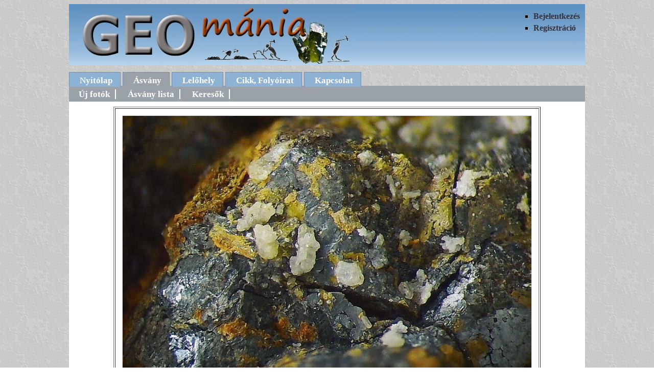

--- FILE ---
content_type: text/html
request_url: http://geomania.hu/asvfoto.php?fotoid=21798
body_size: 1135
content:
<!DOCTYPE html PUBLIC "-//W3C//DTD XHTML 1.0 Transitional//EN" "http://www.w3.org/TR/xhtml1/DTD/xhtml1-transitional.dtd">
<html xmlns="http://www.w3.org/1999/xhtml">
<head>
<meta http-equiv="Content-Type" content="text/html; charset=utf-8" />
<meta name="googlebot" content="noarchive" />
<meta name="description" content="Magyarországi ásványlelőhelyek folyamatosan bővülő adatbázisa, ásványfotókkal, lelőhely leírásokkal" />
<meta name="keywords" content="ásvány, ásványlelőhely, ásványfotó, lelőhelyfotó, ásványgyűjtés, anglesit fotó" />
<title>anglesit fotó</title>
<link href="geomania.css" rel="stylesheet" type="text/css" />
</head>
<body>

<div id="fejlec">
<ul>
   <li>
    
		<a href='bejelentkezes.php'>Bejelentkezés</a>
	    </li>
	
    <li><a href="regisztracio.php">Regisztráció</a></li>

</ul>

<a href="index.php"><img src="cim.jpg" width="540" height="120" alt="cim" /></a>

</div>
<div id="menu">
<ul>
   <li><a href="index.php">Nyitólap</a></li>
   <li id="jelenlegi"><a href="asvany.php">Ásvány</a></li>
   <li><a href="lelohely.php">Lelőhely</a></li>   
   <li><a href="cikk.php">Cikk, Folyóirat</a></li>
   <li><a href="uzenet.php">Kapcsolat</a></li>
</ul>
</div>
<div id="tartalom">
    <div id="menu2">
        <ul>
            <li><a href="asvany.php">Új fotók</a></li>
            <li><a href="asvanylista.php">Ásvány lista</a></li>
			<li><a href="kereso.php">Keresők</a></li>
        </ul>
    </div>
	<div id="foto">
				   
		<table border='1'>
						
			<tr class='img'>
			    <td colspan='2'><a href='./kepek/1594820915.jpg' target="blank"><span></span><img src='./kepek/1594820915.jpg' width='800' height='589' alt='anglesit foto' /></a></td>
			</tr>
        	
            <tr class='asvany'>
			    <td colspan='2'><a href='asvany.php?asvid=86'>anglesit</a> , galenit</td>
			</tr>
            <tr>
			    <td colspan='2'>Képszélesség:7,65mm; Anglesit   bontott galenit felületén ,2020..</td>
			</tr>	
            <tr>
			    <td colspan='2'>Lelőhely: <a href='lelohely.php?lelohely=191'>Andezitkőfejtő, Kiskarancs, Salgótarján, Karancs-Medves</a></td>
			</tr>
            <tr>
			    <td>&copy;papp csaba	
					</td>
				<td class="klikk">Megnézve: 1108 alkalommal</td>
			</tr>
        </table>
	

	<p><span class='hiba'></span></p>
	</div>

</div>
<div id="lablec">
	<p>&copy; Nagy Mónika 2009-2026</p>
</div>
</body>
</html>	
	